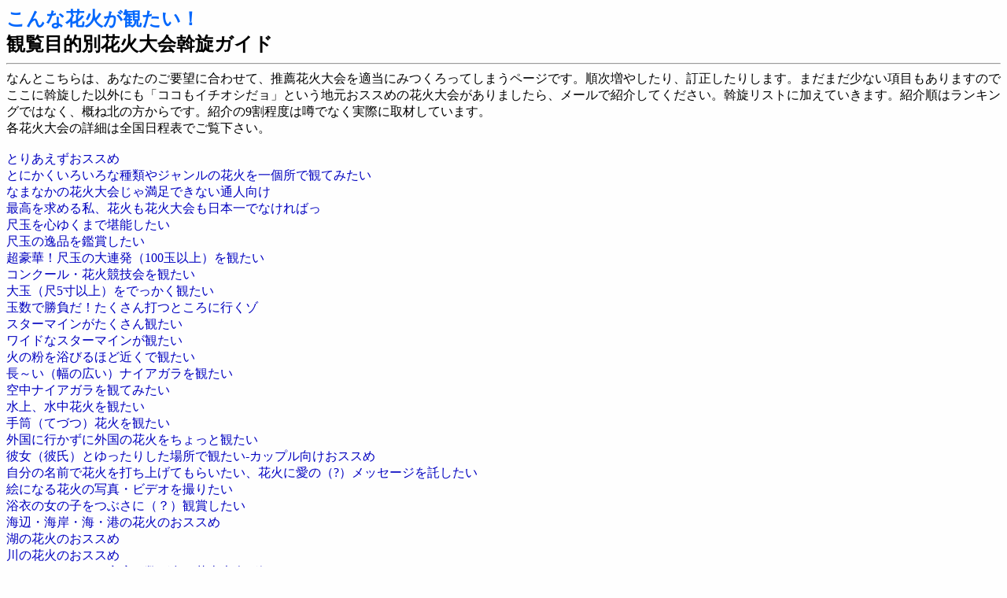

--- FILE ---
content_type: text/html
request_url: http://www.japan-fireworks.com/calendar/mokuteki/assen.html
body_size: 13940
content:
<HTML><!-- *cosaic* Created by Cosaic Web Designer Version 3.1.0 ppc --><!-- *cosaic* master path="" --><!-- *cosaic* image type="2" --><HEAD><TITLE>観覧目的別ガイド</TITLE></HEAD><meta http-equiv="Content-Type" content="text/html; charset=Shift_JIS"><meta http-equiv="Content-Style-Type" content="text/css"><style type="text/css"><!--         a       { text-decoration:none;}         a:hover { text-decoration:underline;} --></style><BODY BGCOLOR="#fefefe" TEXT="#000000" LINK="#0000c0" VLINK="#6a00d9"><BASEFONT SIZE=3><FONT SIZE=+2  COLOR = "#0367fc"><B>こんな花火が観たい！</B></FONT><FONT SIZE=+2 ><B><BR>観覧目的別花火大会斡旋ガイド</B></FONT><HR ALIGN=CENTER>なんとこちらは、あなたのご要望に合わせて、推薦花火大会を適当にみつくろってしまうページです。順次増やしたり、訂正したりします。まだまだ少ない項目もありますのでここに斡旋した以外にも「ココもイチオシだョ」という地元おススめの花火大会がありましたら、メールで紹介してください。斡旋リストに加えていきます。紹介順はランキングではなく、概ね北の方からです。紹介の9割程度は噂でなく実際に取材しています。<BR>各花火大会の詳細は全国日程表でご覧下さい。<BR><BR><A HREF = "#Label1">とりあえずおススめ</A><BR><A HREF = "#Label8">とにかくいろいろな種類やジャンルの花火を一個所で観てみたい</A><BR><A HREF = "#Label2">なまなかの花火大会じゃ満足できない通人向け</A><BR><A HREF = "../enjoy/nihonichi.html">最高を求める私、花火も花火大会も日本一でなければっ</A><BR><A HREF = "#Label9">尺玉を心ゆくまで堪能したい</A><BR><A HREF = "#Label6">尺玉の逸品を鑑賞したい<BR></A><A HREF = "#Label26">超豪華！尺玉の大連発（100玉以上）を観たい</A><BR><A HREF = "../Competition.html">コンクール・花火競技会を観たい</A><BR><A HREF = "#Label3">大玉（尺5寸以上）をでっかく観たい</A><BR><A HREF = "#Label13">玉数で勝負だ！たくさん打つところに行くゾ</A><BR><A HREF = "#Label12">スターマインがたくさん観たい</A><BR><A HREF = "#Label11">ワイドなスターマインが観たい</A><BR><A HREF = "#Label19">火の粉を浴びるほど近くで観たい</A><BR><A HREF = "#Label10">長～い（幅の広い）ナイアガラを観たい</A><BR><A HREF = "#Label10">空中ナイアガラを観てみたい</A><BR><A HREF = "#Label5">水上、水中花火を観たい</A><BR><A HREF = "#Label14">手筒（てづつ）花火を観たい</A><BR><A HREF = "#Label15">外国に行かずに外国の花火をちょっと観たい</A><BR><A HREF = "#Label7">彼女（彼氏）とゆったりした場所で観たい-カップル向けおススめ</A><BR><A HREF = "#Label16">自分の名前で花火を打ち上げてもらいたい、花火に愛の（?）メッセージを託したい</A><BR><A HREF = "#Label4">絵になる花火の写真・ビデオを撮りたい</A><BR><A HREF = "#Label20">浴衣の女の子をつぶさに（？）観賞したい</A><BR><A HREF = "#Label18">海辺・海岸・海・港の花火のおススめ</A><BR><A HREF = "#Label17">湖の花火のおススめ</A><BR><A HREF = "#Label24">川の花火のおススめ</A><BR><A HREF = "#Label21">よりどりみどり。夜店の数が多い花火大会が好きっ！</A><BR><A HREF = "#Label23">花火通（マニア、見巧者）の間で昨今噂の花火大会</A><BR><A HREF = "#Label22">物産（地場野菜とか）じゃなくって、花火大会らしいお土産が買えるところ</A><BR><A HREF = "../dento.html">変わった花火大会、伝統の花火出し物があるお祭り</A><BR><A HREF = "#Label25">温泉に浸かりながらな花火見物、花火大会のあとは温泉でキマる<BR></A><A HREF = "#Label27">桟敷席、有料席、指定席などを設けてある花火大会（一般向け販売用）</A><BR>　　　　　<BR><FONT COLOR = "#fe1392">★　</FONT><B>超おススめマーク</B><HR ALIGN=CENTER><A NAME = "Label1"><TABLE BORDER=0 WIDTH=100% CELLSPACING=1><TR><TD COLSPAN=2><FONT SIZE=+2  COLOR = "#0367fc"><B>とりあえずおススめ</FONT></B><BR>　　　　　　<BR>とりあえずビールな花火大会はどこもおススめの強力なラインナップ。とりあえず（ダマされたと思って）観にいってソンはなし。それでもまずは地元の身近な花火大会に出かけて間近で観るのが先決。それから次第に足を伸ばして行こう。基本の選択として<B><A HREF = "../../news/best100.html">花火大会ベスト100</A></B>もチェックしておこう。<BR>　　　　　</TD></TR><TR><TD ALIGN=LEFT VALIGN=TOP WIDTH=50%>かちまい花火大会（北海道）<BR>五所川原　虫と火祭り花火大会（青森）<BR>全国花火競技大会 大曲の花火（秋田）<BR>長岡まつり大花火大会（新潟）<BR>片貝まつり浅原神社奉納花火（新潟）<BR>諏訪湖湖上祭花火大会（長野）<BR>全国新作花火競技大会（長野）<BR>土浦全国花火競技大会（茨城）<BR>常総きぬ川花火大会（茨城）<BR>東京湾大華火祭（東京）<BR>江戸川区花火大会（東京）<BR>神奈川新聞花火大会（神奈川）<BR></TD><TD ALIGN=LEFT VALIGN=TOP>熊谷花火大会（埼玉）<BR>神明の花火（山梨）<BR>安倍川花火大会（静岡）<BR>ふくろい遠州の花火（静岡）<BR>豊田おいでんまつり（愛知）<BR>岡崎観光夏まつり（愛知）<BR>びわ湖大花火大会（滋賀）<BR>熊野大花火大会（三重）<BR>教祖祭PL花火芸術（大阪）<BR>平成淀川花火大会（大阪）<BR>高松まつり花火大会・どんどん高松（高知）<BR>筑後川花火大会（福岡）<BR>やつしろ全国花火競技大会（熊本）<BR>錦江湾サマーナイトフェスティバル（鹿児島）</TD></TR></TABLE><HR ALIGN=CENTER><A NAME = "Label8"><FONT SIZE=+2  COLOR = "#0367fc"><B>とにかくいろいろな種類やジャンルの花火を<BR>一個所で観てみたい<BR></FONT></B>　<BR>花火大会で目にする花火には色々な種類と種別があります。現在ではたいていの花火大会で文字仕掛けやナイアガラなどは観ることが出来ます。種類は菊とか牡丹、椰子、蜂など個別の違いの意味。ジャンルは種別のことで割物、仕掛け花火、スターマイン（連発）、水中花火などの分類です。これら様々な花火が一個所で色々楽しめてしまう超欲張りかつ福袋的花火大会は？<DL><DT><FONT COLOR = "#0367fc">諏訪湖湖上祭花火大会（長野）</FONT></DT><DD>名物の水上スターマイン、数キロメートルにわたるナイアガラ、数多くのスターマイン、割物が堪能できる。コンクールもあるので花火の質、種類も文句無し。</DD><DT><FONT COLOR = "#0367fc">ふくろい遠州の花火（静岡）</FONT></DT><DD>使用玉は8号までだが、全国有数を謳うのはだてではない。枠仕掛けから大型ワイドプログラムまで業者も花火も吟味され、全国の花火大会の良いところだけを集めたような贅沢な花火大会。</DD><DT><FONT COLOR = "#0367fc">豊田おいでんまつり花火大会（愛知）</FONT></DT><DD>5号から10号までの煙火芸術協会の多彩な玉をふんだんに打ち上げる。手筒、ナイアガラ、ワイドメロディスターマインなどここならではの花火はいずれも品質が高い。</DD><DT><FONT COLOR = "#0367fc">岡崎観光夏まつり（愛知）</FONT></DT><DD>名物の金魚花火をはじめに手筒、大筒、水中物、岡崎ならではの凝った枠仕掛けにスターマイン。単発の打ち上げも数多く、花火がとぎれる間が無い。観客席が限られるので早めに出動。</DD></DL><HR ALIGN=CENTER><A NAME = "Label2"><TABLE BORDER=0 WIDTH=100% CELLSPACING=1><TR><TD COLSPAN=2><FONT SIZE=+2  COLOR = "#0367fc"><B>なまなかな花火じゃ満足できない通人向け<BR></B></FONT><FONT COLOR = "#0367fc">　</FONT><BR>もうそこら辺りのフツーの花火じゃ満足できない、という「通」なアナタは、超一級の花火を観るしかありません。最高の競技玉か、凝った演出か、あっと驚く出し物が控えている、そんなマニア向けの花火大会といえば・・・。<BR>　　　　</TD></TR><TR><TD ALIGN=LEFT VALIGN=TOP WIDTH=50%><FONT COLOR = "#fe1392">★</FONT>全国花火競技大会 大曲の花火（秋田）<BR><FONT COLOR = "#fe1392">★</FONT>赤川花火大会（山形）<BR>諏訪湖湖上祭花火大会（長野）<BR>全国新作花火競技大会（長野）<BR>上田花火大会（長野）<BR><FONT COLOR = "#fe1392">★</FONT>長野えびす講煙火大会（長野）<BR><FONT COLOR = "#fe1392">★</FONT>土浦全国花火競技大会（茨城）<BR>常総きぬ川花火大会（茨城）<BR>東京湾大華火祭（東京）<BR></TD><TD ALIGN=LEFT VALIGN=TOP>調布市花火大会（東京）<BR>江戸川区花火大会（東京）<BR>熊谷花火大会（埼玉）<BR><FONT COLOR = "#fe1392">★</FONT>ふくろい遠州の花火（静岡）<BR><FONT COLOR = "#fe1392">★</FONT>豊田おいでんまつり（愛知）<BR>熊野大花火大会（三重）<BR><FONT COLOR = "#fe1392">★</FONT>教祖祭PL花火芸術（大阪）<BR><FONT COLOR = "#fe1392">★</FONT>やつしろ全国花火競技大会（熊本）</TD></TR></TABLE><HR ALIGN=CENTER><A NAME = "Label9"><TABLE BORDER=0 WIDTH=100% CELLSPACING=1><TR><TD COLSPAN=2><FONT SIZE=+2  COLOR = "#0367fc"><B>尺玉を堪能したい</FONT></B><BR>　　<BR>割物の真髄尺玉（しゃくだま＝10号玉）。やはりこれを見なけりゃ日本の花火を見た気がしませんし。これを見てない内は、花火を本当に見ていないも同然。大都市圏では保安距離の関係から、打ち上げ場所が限られてなかなか目にする機会がありません。おまけに「堪能」とくれば質はさておいてもある程度量が上がらなければ意味ありません。やはりちょっと郊外へも足を伸ばしてみましょう。<BR>　　　</TD></TR><TR><TD ALIGN=LEFT VALIGN=TOP WIDTH=50%>全国花火競技大会 大曲の花火（秋田）<BR>長岡まつり大花火大会（新潟）<BR>片貝まつり（新潟）<BR>ぎおん柏崎まつり海の大花火大会（新潟）<BR>両津港まつり（新潟）<BR>須賀川釈迦道川花火大会（福島）<BR>諏訪湖湖上祭花火大会（長野）<BR>土浦全国花火競技大会（茨城）<BR>熊谷花火大会（東京）<BR>こうのす花火大会（埼玉）<BR>戸田・いたばし花火大会（東京）<BR>東京湾大華火祭（東京）</TD><TD ALIGN=LEFT VALIGN=TOP>神奈川新聞花火大会（神奈川）<BR>神明の花火（山梨）<BR>安倍川花火大会（静岡）<BR>蒲郡花火大会（愛知）<BR>豊田おいでんまつり（愛知）<BR>教祖祭PL花火芸術（大阪）<BR>びわ湖大花火大会（滋賀）<BR>熊野大花火大会（三重）<BR>筑後川花火大会（福岡）<BR>やつしろ全国花火競技大会（熊本）</TD></TR></TABLE><HR ALIGN=CENTER><A NAME = "Label6"><TABLE BORDER=0 WIDTH=100% CELLSPACING=1><TR><TD COLSPAN=2><FONT SIZE=+2  COLOR = "#0367fc"><B>尺玉の逸品を観たい</FONT></B><BR>　　<BR>尺玉の中の尺玉、名品の中の名品。The Best of the SHAKUDAMA。煙火芸術の最高峰を味わいたい、という方は、各地の競技会を中心にチェックするとよいでしょう。しかし名作の真価を味わうには、観るアナタの「目」も肥えている必要がありますが・・・。<BR>　　　</TD></TR><TR><TD ALIGN=LEFT VALIGN=TOP WIDTH=50%><FONT COLOR = "#fe1392">★</FONT>全国花火競技大会 大曲の花火（秋田）<BR><FONT COLOR = "#fe1392">★</FONT>赤川花火大会（山形）<BR>諏訪湖湖上祭花火大会（長野）<BR>全国新作花火競技大会（長野）<BR><FONT COLOR = "#fe1392">★</FONT>長野えびす講煙火大会（長野）<BR><FONT COLOR = "#fe1392">★</FONT>土浦全国花火競技大会（茨城）</TD><TD ALIGN=LEFT VALIGN=TOP>秩父夜祭り花火大会（埼玉）<BR>水郷小見川尺玉コンクール（千葉）<BR><FONT COLOR = "#fe1392">★</FONT>豊田おいでんまつり（愛知）<BR>伊勢神宮奉納花火（三重）<BR>教祖祭PL花火芸術（大阪）<BR><FONT COLOR = "#fe1392">★</FONT>やつしろ全国花火競技大会（熊本）</TD></TR></TABLE><HR ALIGN=CENTER><A NAME = "Label26"><TABLE BORDER=0 WIDTH=100% CELLSPACING=1><TR><TD COLSPAN=2><FONT SIZE=+2  COLOR = "#0367fc"><B>超豪華！尺玉の大連発（最低100連打）を観たい</FONT></B><BR>　　<BR>あああ・・・、な、なんという贅沢な、もったいない。一発ずつでも見応え充分な尺玉を、これらの花火大会では惜しげもなく連打、また連打の大サービス！陶酔のひとときはちょっと他では絶対に味わえません。<BR>　　　</TD></TR><TR><TD COLSPAN=2>長岡まつり大花火大会（94連発3箇所ワイド・新潟）<BR>ぎおん柏崎まつり海の花火大会（300連発6箇所ワイド・新潟）<BR>こうのす花火大会（単位時間の打ち上げ数日本一？）<BR>教祖祭PL花火芸術（とにかく数分間ワイド一斉掃射・大阪）</TD></TR></TABLE><HR ALIGN=CENTER><A NAME = "Label3"><TABLE BORDER=0 WIDTH=100% CELLSPACING=1><TR><TD COLSPAN=2><FONT SIZE=+2  COLOR = "#0367fc"><B>大玉（尺5寸以上）をでっかく観たい</FONT></B><BR>　　　<BR>大玉といえば少なくとも尺五寸（15号玉＝打ち上げる前の玉の直径約45センチ）以上ないとね。そうは言わないでしょうねー。ちなみに二尺は径60センチ、三尺は90センチ、世界一四尺玉は120センチの超ビッグサイズだ。<BR>　　　　</TD></TR><TR><TD ALIGN=LEFT VALIGN=TOP WIDTH=15%>四尺玉</TD><TD ALIGN=LEFT VALIGN=TOP>片貝まつり（新潟）</TD></TR><TR><TD ALIGN=LEFT VALIGN=TOP WIDTH=15%>三尺玉</TD><TD>東北花火大会（山形）<BR>能代港まつり花火大会（秋田）<BR>長岡まつり大花火大会（新潟）<BR>片貝まつり（新潟）<BR>ぎおん柏崎まつり海の大花火大会（新潟）<BR>古河花火大会（茨城）<BR>こうのす花火大会（埼玉）<BR>和倉温泉夏花火（石川・七尾市）<BR>ふるさと竜宮まつり海上花火大会（富山）<BR>伊勢崎利根川花火大会（群馬）<BR>蒲郡まつり花火大会（愛知）<BR>熊野大花火大会（三重・海上自爆型）</TD></TR><TR><TD ALIGN=LEFT VALIGN=TOP WIDTH=15%>二尺玉</TD><TD>増田の花火（秋田）<BR>能代みなと祭り（秋田）<BR>大石田花火大会（山形）<BR>酒田花火ショー（山形）<BR>川崎花火大会（岩手）<BR>須賀川釈迦堂川花火大会（福島）<BR>片貝まつり（新潟）<BR>おぢやまつり（新潟）<BR>長岡まつり大花火大会（新潟）<BR>ツインリンクもてぎ花火の祭典～夏（栃木・茂木町）<BR>大洗花火大会（茨城）<BR>上尾花火大会（埼玉）<BR>熊谷花火大会（埼玉）<BR>神奈川新聞花火大会（神奈川）<BR>江ノ島花火大会（神奈川）<BR>神明の花火（山梨）<BR>弁天島海開き花火大会（静岡）<BR>尾西・羽島花火大会（愛知）<BR>灯篭ながしと大花火大会（福井・敦賀市）<BR>大垣花火大会（岐阜）<BR>三国花火大会（福井）<BR>桑名水郷花火大会（三重）<BR>熊野大花火大会（三重）<BR>秋吉台観光まつり花火大会（山口）<BR>天神花火大会 （愛媛）<BR>須崎まつり花火大会 （高知）<BR>津久見市花火大会（大分）<BR>錦江湾サマーナイトフェスティバル（　鹿児島）</TD></TR><TR><TD ALIGN=LEFT VALIGN=TOP WIDTH=15%>尺五寸玉</TD><TD>下田黒船まつり花火大会（静岡）<BR>国営昭和記念公園花火大会（東京）<BR>東京湾大華火祭（東京）<BR>教祖祭PL花火芸術（大阪）<BR>やつしろ全国花火競技大会（熊本）</TD></TR></TABLE><HR ALIGN=CENTER><A NAME = "Label13"><TABLE BORDER=0 WIDTH=100% CELLSPACING=1><TR><TD COLSPAN=2><FONT SIZE=+2  COLOR = "#0367fc"><B>玉数で勝負だ！たくさん打つところへ行くゾ</FONT></B><BR>　　　　　　　<BR>花火大会で実際に10000発も打ち上げたらかなりの玉数で、かなり大きな大会といってよいでしょう。玉数といっても実弾の数は実際には不明のところが多いのです。ですから主催者発表の「公称の玉数」で10000発以上の大規模大会をリストアップして斡旋しましょう。<BR>　　　</TD></TR><TR><TD COLSPAN=2>かちまい花火大会（20000・北海道）<BR>足寄ふるさと盆踊り両国花火大会（10000・北海道）<BR>水沢の花火大会（10000・岩手）<BR>全国花火競技大会　大曲の花火（15000・秋田）<BR>赤川花火大会（15000・山形）<BR>山形大花火大会（20000・山形）<BR>石巻川開き祭花火大会（20000・宮城）<BR>仙台七夕花火祭（12000・宮城）<BR>長岡まつり大花火大会（20000・新潟）<BR>片貝まつり（20000・新潟）<BR>ぎおん柏崎まつり海の大花火大会（20000・新潟）<BR>諏訪湖湖上祭花火大会（30000・長野）<BR>土浦全国花火競技大会（20000・茨城）<BR>足利花火大会（12000・栃木）<BR>おやまサマーフェスティバル（20000・栃木）<BR>前橋花火大会（18000・群馬）<BR>隅田川花火大会（12000・東京）<BR>東京湾大華火祭（12000・東京）<BR>江戸川区花火大会（14000・東京）<BR>調布市花火大会（11000・東京）<BR>熊谷花火大会（10000・埼玉）<BR>神明の花火（20000・山梨）<BR>安倍川花火大会（10000・静岡）<BR>ふくろい遠州の花火（30000・静岡）<BR>全国選抜中日花火大会（30000・岐阜）<BR>長良川全国花火大会（30000・岐阜）<BR>岡崎観光夏まつり花火大会（20000・愛知）<BR>豊田おいでんまつり花火大会（17000・愛知）<BR>熊野大花火大会（10000・三重）<BR>北びわ湖大花火大会（10000・滋賀）<BR>長浜大花火大会（10000・滋賀）<BR>びわ湖大花火大会（10000・滋賀）<BR>教祖祭PL花火芸術（20000・大阪）<BR>筑後川花火大会（12000・福岡）<BR>宮崎納涼花火大会（10000・宮崎）<BR>川内川花火大会（10000・鹿児島）<BR>錦江湾花火大会（10000・鹿児島）</TD></TR></TABLE><HR ALIGN=CENTER><A NAME = "Label12"><TABLE BORDER=0 WIDTH=100% CELLSPACING=1><TR><TD COLSPAN=2><FONT SIZE=+2  COLOR = "#0367fc"><B>スターマインがたくさん観たい</FONT></B><BR>　　　　　　　<BR>いまや花火大会の花形プログラムであるスターマイン（速射連発）はどんな花火大会でも見ることができるポピュラーな存在です。小さな号数の玉でもボリューム感を出しやすいので大小さまざまな規模の花火大会で観覧可能です。しかしながら起承転結のある優れた連射はそう滅多に観られるものではありません。良いスターマインを観たくなったら<A HREF = "../Competition.html">花火競技大会</A>をチェックしてみましょう。<BR>　　　</TD></TR><TR><TD ALIGN=LEFT VALIGN=TOP WIDTH=50%>全国花火競技大会 大曲の花火（秋田）<BR>山形大花火大会（山形）<BR>赤川花火大会（山形）<BR>石巻川開き祭り花火大会（宮城）<BR>松島灯ろう流し花火大会（宮城）<BR>長岡まつり大花火大会（新潟）<BR>諏訪湖湖上祭花火大会（長野）<BR>足利花火大会（栃木）<BR>前橋花火大会（群馬）<BR>土浦全国花火競技大会（茨城）<BR>常総市きぬ川花火大会（茨城）<BR>世田谷区たまがわ花火大会（東京）<BR>川崎市制多摩川花火大会（東京）<BR>江戸川区花火大会（東京）<BR>神宮外苑花火大会（東京）<BR>足立花火大会（東京）<BR>熊谷花火大会（埼玉）<BR>千葉市民花火大会（千葉）</TD><TD ALIGN=LEFT VALIGN=TOP>清水みなと祭り花火大会（静岡）<BR>伊東温泉花火競艶大会（静岡）<BR>ふくろい遠州の花火（静岡）<BR>神明の花火（山梨）<BR>笛吹市石和温泉祭り花火大会（山梨）<BR>全国選抜中日花火大会（岐阜）<BR>長良川全国花火大会（岐阜）<BR>岡崎観光夏まつり花火大会（愛知）<BR>豊田おいでんまつり花火大会（愛知）<BR>桑名水郷花火大会（三重）<BR>びわ湖大花火大会（滋賀）<BR>教祖祭PL花火芸術（大阪）<BR>なにわ淀川花火大会（大阪）<BR>水郷祭花火大会（大阪）<BR>高知市納涼花火大会（高知）<BR>筑後川花火大会（福岡）</TD></TR></TABLE><HR ALIGN=CENTER><A NAME = "Label11"><TABLE BORDER=0 WIDTH=100% CELLSPACING=1><TR><TD COLSPAN=2><FONT SIZE=+2  COLOR = "#0367fc"><B>ワイドなスターマインが観たい</FONT></B><BR>　　　　　　　<BR>スターマインを複数箇所一列に並べていっせいに打ち上げるようなプログラムをワイドスターマインといいます。この場合最低でも3箇所以上からのシンクロ打ち上げのものがワイドと呼べるでしょう。以下の各大会では規模の大小はありますが、演出の利いた優れたワイドを観ることができます。<BR>　　　</TD></TR><TR><TD ALIGN=LEFT VALIGN=TOP WIDTH=50%>かちまい花火大会（北海道）<BR><FONT COLOR = "#fe1392">★</FONT>全国花火競技大会 大曲の花火（秋田）<BR>神宮寺花火大会（秋田）<BR>北上芸能まつり（岩手）<BR><FONT COLOR = "#fe1392">★</FONT>酒田花火ショー（山形）<BR><FONT COLOR = "#fe1392">★</FONT>赤川花火大会（山形）<BR>石巻川開き祭花火大会（宮城）<BR>松島灯ろう流し花火大会（宮城）<BR><FONT COLOR = "#fe1392">★</FONT>長岡まつり大花火大会（新潟）<BR><FONT COLOR = "#fe1392">★</FONT>ぎおん柏崎まつり海の花火大会（新潟）<BR><FONT COLOR = "#fe1392">★</FONT>諏訪湖湖上祭花火大会（長野）<BR>全国新作花火競技大会（長野）<BR>長野えびす講煙火大会（長野）<BR><FONT COLOR = "#fe1392">★</FONT>玉村町夏まつり花火大会（群馬）<BR>ツインリンクもてぎ花火の祭典～夏（栃木・茂木町）</TD><TD ALIGN=LEFT VALIGN=TOP><FONT COLOR = "#fe1392">★</FONT>常総きぬ川花火大会（茨城）<BR>浦安市花火大会（千葉）<BR>NARITA花火大会 in 印旛沼（千葉）<BR><FONT COLOR = "#fe1392">★</FONT>江戸川区花火大会（東京）<BR>葛飾納涼花火大会（東京）<BR>足立花火大会（東京）<BR>いたばし・戸田花火大会（東京）<BR>八景島シーパラダイス（神奈川）<BR>熱海海上花火大会（静岡）<BR>伊東温泉花火大会（静岡）<BR>土肥サマーフェスティバル（静岡）<BR><FONT COLOR = "#fe1392">★</FONT>ふくろい遠州の花火（静岡）<BR><FONT COLOR = "#fe1392">★</FONT>豊田おいでんまつり花火大会（愛知）<BR>蒲郡まつり花火大会（愛知）<BR>びわ湖大花火大会（滋賀）<BR><FONT COLOR = "#fe1392">★</FONT>教祖祭PL花火芸術（大阪）<BR>なにわ淀川花火大会（大阪）<BR>やつしろ全国花火競技大会</TD></TR></TABLE><HR ALIGN=CENTER><A NAME = "Label19"><TABLE BORDER=0 WIDTH=100% CELLSPACING=1><TR><TD COLSPAN=2><FONT SIZE=+2  COLOR = "#0367fc"><B>火の粉を浴びるほど近くで観たい</FONT></B><BR>　　　　　　　<BR>そんな危ねー花火大会があるわけもないですが、比較的最前列観覧エリアが花火に近いところでは、それなりの迫力が味わえます。ぜひ<B>最前列</B>をキープして「すぐそこ感=Crose to you(あなたのおそばに)」を体感して下さい。<BR>　　　<BR>のけぞり度<FONT COLOR = "#5a17bf">★</FONT>　　　</TD></TR><TR><TD COLSPAN=2>全国花火競技大会 大曲の花火　<FONT COLOR = "#5a17bf">★★</FONT>（有料席をキープ）<BR>北上芸能まつり（岩手）<FONT COLOR = "#5a17bf">★★★★</FONT>（いいの？こんな近くで）<BR>長野えびす講煙火大会<FONT COLOR = "#5a17bf">★★★★</FONT>（10号真上）<BR>江戸川区花火大会（東京）<FONT COLOR = "#5a17bf">★★</FONT><BR>足立花火大会（東京）<FONT COLOR = "#5a17bf">★★</FONT>（千住側）<BR>葛飾納涼花火大会（東京）<FONT COLOR = "#5a17bf">★★</FONT>（柴又側）<BR>調布市花火大会（東京）<FONT COLOR = "#5a17bf">★★★</FONT>（10号真上は南武線側下流から）<BR>日本平まつり花火大会（静岡）<FONT COLOR = "#5a17bf">★★</FONT>（ホテルの中庭？）<BR>ふくろい遠州の花火（静岡）<FONT COLOR = "#5a17bf">★★★★</FONT>（有料席をキープ）<BR>豊田おいでんまつり花火大会（愛知）<FONT COLOR = "#5a17bf">★★★★</FONT>（近けー）<FONT COLOR = "#5a17bf"><BR></FONT>岡崎観光夏まつり花火大会（愛知）<FONT COLOR = "#5a17bf">★★★★</FONT></TD></TR></TABLE><HR ALIGN=CENTER><A NAME = "Label10"><TABLE BORDER=0 WIDTH=100% CELLSPACING=1><TR><TD COLSPAN=2><FONT SIZE=+2  COLOR = "#0367fc"><B>長～いナイアガラ仕掛けが観たい<BR>空中ナイアガラを観てみたい</FONT></B><BR>　　　　　　　<BR>ナイアガラの滝仕掛けはどこの花火大会でも、たいへん人気のあるプログラム。それまでおしゃべりや酒盛りに夢中だった観覧客も、ナイアガラに点火されると、水をうったような静けさ。誰もがうっとり眺めてしまいます。ナイアガラといえばその長さ（幅）も肝心だし滝の高さ（火の粉が落ちる高さ）も重要。立派な長い仕掛けが見られる花火大会は？<BR><A HREF = "http://japan-fireworks.com/gallery/regular3/aerialniagara.jpeg">空中ナイアガラ</A>はワイヤーを使った張り物仕掛けのナイアガラとは違って、錦や銀の菊や冠菊を大量に打ち出す一種のワイドスターマインです。<BR>　　　</TD></TR><TR><TD ALIGN=LEFT VALIGN=TOP WIDTH=15%>2キロメートル以上</TD><TD ALIGN=LEFT VALIGN=TOP>越後加茂川夏まつり（2Km、新潟）<BR><FONT COLOR = "#fe1392">★</FONT>諏訪湖湖上祭花火大会（2～2.5Km、長野）</TD></TR><TR><TD ALIGN=LEFT VALIGN=TOP WIDTH=15%>1キロメートル以上</TD><TD ALIGN=LEFT VALIGN=TOP>相模湖湖上祭花火大会（神奈川）<BR>足利花火大会（栃木）</TD></TR><TR><TD ALIGN=LEFT VALIGN=TOP WIDTH=15%>500メートル以上</TD><TD ALIGN=LEFT VALIGN=TOP><FONT COLOR = "#fe1392">★</FONT>長岡まつり大花火大会（新潟）<BR>戸田・いたばし花火大会（東京・埼玉）<BR>豊田おいでんまつり花火大会（愛知）<BR>白浜花火大会（和歌山）<BR>川内川花火大会（鹿児島）</TD></TR><TR><TD ALIGN=LEFT VALIGN=TOP>空中ナイアガラ</TD><TD ALIGN=LEFT VALIGN=TOP>酒田港まつり花火大会（銀冠、山形）<BR>葛飾納涼花火大会（銀冠、東京）<BR>たまむら花火大会（銀冠、群馬）<BR>ツインリングもてぎ花火の祭典（錦冠、銀冠、群馬）<BR>前橋花火大会（錦冠、群馬）<BR>熱海海上花火大会（銀冠、静岡）<BR>土肥サマーフェスティバル（銀冠、静岡）<BR>ふくろい遠州の花火（銀冠、静岡）<BR>四日市市花火大会（銀冠、三重）<BR>なにわ淀川花火大会（錦冠、銀冠、大阪）</TD></TR></TABLE><HR ALIGN=CENTER><A NAME = "Label5"><TABLE BORDER=0 WIDTH=100% CELLSPACING=1><TR><TD COLSPAN=2><FONT SIZE=+2  COLOR = "#0367fc"><B>水中・水上花火が観たい</FONT></B><BR>　　　　　　　<BR>川や湖、海辺や海上ではちょっと変わり種の水中・水上花火が観られるところがあります。点火方法は色々ありますし、場所によっても方式が違いますが、水上に半円に開く花火は水面に映えてとても美しく、迫力も満点です。<BR>　　　</TD></TR><TR><TD ALIGN=LEFT VALIGN=TOP WIDTH=50%>洞爺湖ロングラン花火（北海道）<BR>十和田湖湖水祭（青森）<BR>田沢湖まつり花火大会（秋田）<BR>錦秋湖湖水まつり花火大会（岩手）<BR>大船渡祭り花火大会（岩手）<BR>北上芸能まつり（岩手）<BR>酒田花火ショー（山形）<BR><FONT COLOR = "#fe1392">★</FONT>石巻川開き花火大会（宮城）<BR>松島灯ろう流し花火大会（宮城）<BR><FONT COLOR = "#fe1392">★</FONT>ぎおん柏埼まつり海の花火大会（新潟）<BR><FONT COLOR = "#fe1392">★</FONT>諏訪湖湖上祭花火大会（長野）<BR>全国新作花火競技大会（長野）<BR>白樺湖花火大会（長野）<BR>渡良瀬遊水地花火大会（茨城）<BR>榛名湖花火大会（群馬）<BR>小江戸川越花火大会（埼玉）<BR>相模湖湖上祭花火大会（神奈川）<BR>鎌倉花火大会（神奈川）<BR>芦ノ湖湖水まつり（神奈川）</TD><TD ALIGN=LEFT VALIGN=TOP>那珂湊海上花火大会（茨城）<BR>水郷おみがわ花火大会（千葉）<BR>沼津サンセットページェント（静岡）<BR>下田黒船まつり花火大会（静岡）<BR>三ヶ日まつり花火大会（静岡）<BR>蒲郡まつり納涼花火大会（愛知）<BR>岡崎観光夏まつり花火大会（愛知）<BR>北陸中日夏花火（石川）<BR>灯篭ながしと大花火大会（福井・敦賀市）<BR>三国花火大会（福井）<BR>びわ湖大花火大会（滋賀）<BR>なにわ淀川花火大会（大阪）<BR>桑名水郷花火大会（三重）<BR><FONT COLOR = "#fe1392">★</FONT>熊野大花火大会（三重）<BR>白浜花火大会（和歌山）<BR><FONT COLOR = "#fe1392">★</FONT>宮島水中花火大会（広島）<BR>松江水郷祭花火大会（島根）<BR>関門海峡花火大会（山口）<BR>別府夏まつり納涼花火（大分）<BR>TKU納涼花火大会（熊本）</TD></TR></TABLE><HR ALIGN=CENTER><A NAME = "Label14"><TABLE BORDER=0 WIDTH=100% CELLSPACING=1><TR><TD COLSPAN=2><FONT SIZE=+2  COLOR = "#0367fc"><B>手筒花火が観たい</FONT></B><BR>　　　　　　　<BR>竹筒に黒色火薬を詰め荒縄を巻いた、手筒花火。それを小脇に抱え打ち上げる様は雄壮で、打ち上げ花火に勝るとも劣らない興奮を覚えます。手筒花火がメインで見られる、または手筒花火のプログラムがある主な花火大会を紹介しましょう。<BR>　　　</TD></TR><TR><TD COLSPAN=2>館林手筒祭り（群馬）<BR>河口湖湖上祭前夜祭手筒花火（山梨）<BR>下田黒船祭（静岡）<BR>弁天島納涼手筒祭り（静岡）<BR>諏訪神社奉納手筒祭り（＝遠州新居の手筒花火　静岡）<BR>三ヶ日まつり花火大会（静岡）<BR>飛騨高山手筒祭り（岐阜）<BR>風まつり（愛知）<BR>豊川進雄神社火祭り（愛知）<BR>豊川手筒祭り（愛知）<BR>豊橋祇園祭、三河手筒花火（愛知）<BR>豊橋羽田祭、三河手筒花火（愛知）<BR>豊田おいでんまつり花火大会（愛知）</TD></TR></TABLE><HR ALIGN=CENTER><A NAME = "Label15"><TABLE BORDER=0 WIDTH=100% CELLSPACING=1><TR><TD COLSPAN=2><FONT SIZE=+2  COLOR = "#0367fc"><B>外国の花火がチョッと観たい</FONT></B><BR>　　　　　　　<BR>外国製のとくに中国製の花火ならいまや全国どこの・・・いえいえこれはナイショ！ところで外国に行かなくてもいくつかの花火大会では、輸入された外国の花火、または外国の業者による直接打ち上げでその花火を観ることが出来ます。<BR>　　　　　　</TD></TR><TR><TD COLSPAN=2>能代港まつり（秋田）<BR>八景島シーパラダイス（神奈川・秋には週変わりで外国の業者が担当）<BR>伊勢崎花火大会（ほぼ全量外国産）<BR>神宮外苑花火大会（ほぼ全量外国産）</TD></TR></TABLE><HR ALIGN=CENTER><A NAME = "Label7"><FONT SIZE=+2  COLOR = "#0367fc"><B>彼女（彼）とゆったりした場所で観たい<BR></B></FONT><FONT COLOR = "#0367fc"><B>-カップル向けおススめ</FONT></B><BR>　　　　　　　<BR>　花火大会でデートなんて最高！彼女の浴衣姿もステキです。二人で行くなら何処でも最高の花火大会なんですけれど。もちろん地元の花火大会は要チェックとして、他にデートをさらに盛り上げる（かも）花火大会をいくつかみつくろってみましょう。選定の基準は花火内容はもちろんやはり「二人きり度」や「場所のムード」などでしょうか。キーワードは「海、湖、港、夜景」。こうした場所での花火大会は要チェックです。観る場所を変えてみるのもいいですね。もっともアツい二人にとっては、花火はあくまで前哨戦。アフター花火はお好きにどうぞ。<BR>　地方では花火会場と駅とホテルしか行かない花火野郎には、東京近郊が多くなってしまいました。皆さんも「二人だけの素敵な花火大会」と観覧場所があったら教えて下さいね。<DL><DT><FONT COLOR = "#002bff">道新函館港まつり花火大会（北海道）</FONT></DT><DD>なんといっても函館山からの息を呑む夜景の素晴らしさ。花火がちょっと負けてしまうかな。</DD><DT><FONT COLOR = "#002bff">諏訪湖湖上祭花火大会（長野）</FONT></DT><DD>リッチな二人は高台のレストランでディナーとともに眼下の花火大会鑑賞。フツーの二人はそのレストランのある立石展望公園周辺でいかがでしょう。ビーナスラインの白樺湖、女神湖などの湖の花火も素敵です。</DD><DT><FONT COLOR = "#002bff">熊谷花火大会（埼玉）</FONT></DT><DD>熊谷駅側のメイン会場はドチャ混みなので、上流、下流いずれかに離れると人影も疎ら。人通りが気になるならずっと川縁まで出れば二人だけの世界（のはず）。</DD><DT><FONT COLOR = "#002bff">東京湾大華火祭（東京）</FONT></DT><DD>メイン会場を離れて、やはりレインボーブリッジ越しの遠花火がムード満点のお台場からの観覧がおススめ。花火のあとも楽しめる。火の粉を浴びたい二人はせっせと晴海の入場券を申し込みましょう。</DD><DT><FONT COLOR = "#002bff">国営昭和記念公園花火大会（東京）</FONT></DT><DD>観覧場所のメインは「みんなの広場」。広大な昭和記念公園での花火大会だけに、終わればそのままデートコース。あぁっ！なんて暗がりや植え込みが多いんでしょっ！昼の公園内のプールから直行もいいかも。</DD><DT><FONT COLOR = "#002bff">神奈川新聞花火大会（神奈川）</FONT></DT><DD>観覧場所は臨港パークで決まり。広いからゆったりしているし、奧の円形の池がある周辺はおススめ。あちこちにイケナイ植え込みが多いから早めに行って、二人だけの場所をキープ。</DD></DL><HR ALIGN=CENTER><A NAME = "Label16"><TABLE BORDER=0 WIDTH=100% CELLSPACING=1><TR><TD COLSPAN=2><FONT SIZE=+2  COLOR = "#0367fc"><B>自分の名前で花火を揚げたい、花火に愛の（?）のメッセージを託したい！</FONT></B><BR>　　　　　　　<BR>ま、大金をお持ちならドーンとスターマインかなんかのスポンサーになってしまうのが一番！そこまでいかなくても単発の花火に名前やメッセージを託して打ち上げてくれる、またはプログラムに記載してくれる花火大会、あります。花火で愛を告白、なんて最高。もちろん花火玉を買うことになるわけだからタダってわけじゃないけれど、思ったよりリーズナブル。アナウンス付き、特別席付きなんて特典もあったりして見逃せないよ。以下に紹介した他にもたくさんあるから、地元の花火大会にもあるかも。問い合わせてみてね。<BR>　　　　　<BR><FONT SIZE=-1  COLOR = "#db133b">注意・最近はこうした個人レベルの打ち上げや寄付を募集する大会が増えてきました。花火というものは、必ず打ち上げ成功、見事花開くことを保証している商品ではありません。ですから申し込んだ花火玉がうまく開かなかったりする確率がゼロではありません。では失敗だったときに、お金は返してもらえるの？そうした心配がありますね。これについては、申し込み時、契約時、支払い時に、主催者と納得のいく取り決めを交わしましょう。ただし失敗でも玉代や打ち上げ費用は掛かっていますから、100パーセントの返金は無い、と考えておきましょう。<BR>　　　　　　</FONT></TD></TR><TR><TD COLSPAN=2><DL><DT>新作花火コレクション（秋田/3月）プライベート花火</DT><DT>男鹿日本海花火（秋田）市民メッセージ花火</DT><DT>一関夏まつり花火大会（岩手）メモリアル花火</DT><DT>大石田花火大会（山形）記念花火</DT><DT>ぎおん柏崎祭り海の花火大会（新潟）</DT><DT>常総きぬ川花火大会（茨城）市民花火</DT><DT>東京サマーランドMy花火大会（東京）</DT><DT>松戸花火大会（千葉）みんなであげる夢花火</DT><DT>八千代ふるさと親子祭花火大会（千葉）個人のお祝い花火</DT><DT>神奈川新聞花火大会（神奈川）市民花火</DT><DT>江ノ島花火大会（神奈川）真夏の夜空からのメッセージ「お祝い＆記念花火」</DT><DT>神明の花火（山梨）メッセージ花火</DT><DT>いわた夏まつり（静岡）個人花火</DT><DT>弁天島花火大会（静岡）慶祝花火</DT><DT>ふくろい遠州の花火（静岡）慶祝花火。指定S席券付</DT><DT>豊田おいでんまつり花火大会（愛知） 市民花火の協賛（打ち上げ/スターマイン）</DT><DT>海の日名古屋みなと祭（愛知）メモリアル花火</DT><DT>三原やっさ祭り（広島）メモリアル花火</DT><DT>福山鞆の浦弁天島花火大会募集要項（広島/5月） 記念花火</DT><DT>善通寺まつり（香川）メモリアル花火</DT></DL></TD></TR></TABLE><HR ALIGN=CENTER><A NAME = "Label4"><TABLE BORDER=0 WIDTH=100% CELLSPACING=1><TR><TD COLSPAN=2><FONT SIZE=+2  COLOR = "#0367fc"><B>絵になる花火の写真・ビデオを撮りたい</FONT></B><BR>　　　　　　　<BR>絵になる、かどうかは結局腕次第？ではありますが、キマった花火写真は場所も肝心だけどそれなりの花火が上がることも大切。<BR>　　　</TD></TR><TR><TD COLSPAN=2>全国花火競技大会 大曲の花火（秋田）　<FONT COLOR = "#002bff">逸品花火が集う最高の競技会</FONT><BR>松島灯篭流し花火大会（宮城）　<FONT COLOR = "#002bff">松島湾に浮かぶ色とりどりの灯篭に花火</FONT><BR>長岡まつり大花火大会（新潟）　<FONT COLOR = "#002bff">誰が撮っても絵になる三尺玉はココならでは</FONT><BR>諏訪湖湖上祭花火大会（長野）　<FONT COLOR = "#002bff">名物水上スターマインが最高</FONT><BR>東京湾大華火祭（東京）　　　　<FONT COLOR = "#002bff">レインボーブリッジに東京最大の花火大会</FONT><BR>江戸川区花火大会（東京）　　　<FONT COLOR = "#002bff">凝った演出で見せる花火ショー<BR></FONT>神奈川新聞花火大会（神奈川）　<FONT COLOR = "#002bff">コスモワールドや高級ホテル群のある港ヨコハマの夜景</FONT><BR>豊田おいでんまつり（愛知）　　<FONT COLOR = "#002bff">芸術協会逸品花火とメロディ花火</FONT><BR>びわ湖大花火大会（滋賀）　　　<FONT COLOR = "#002bff">2箇所からのワイドな尺玉打ち上げ</FONT><BR>教祖祭PL花火芸術（大阪）　　　<FONT COLOR = "#002bff">やっぱり外せない世界一の豪華な打ち上げ</FONT><BR>錦川水の祭典花火大会（山口）　<FONT COLOR = "#002bff">錦帯橋に花火の組み合わせ</FONT><BR>宮島水中花火大会（広島）　　　<FONT COLOR = "#002bff">絵になるといえばココしかない！定番中の定番</FONT></TD></TR></TABLE><HR ALIGN=CENTER><A NAME = "Label20"><TABLE BORDER=0 WIDTH=100% CELLSPACING=1><TR><TD COLSPAN=2><FONT SIZE=+2  COLOR = "#0367fc"><B>浴衣の女の子を心ゆくまで鑑賞したい。</FONT></B><BR>　　　　　　　<BR>・・・という、動機が不純（？）な貴男は、まず一緒に行く彼女に浴衣を着せるのが先決。最近は一種のブームで、どの花火大会へ行っても浴衣の女性がずいぶん増えました。柄も伝統的なものに加えてカラフルな現代柄も多くなっています。浴衣の女性が飛び抜けて多いところ、それは大都市圏の花火大会を除けば、やはり浴衣の産地に近い花火大会と言えましょう。<BR>　　　</TD></TR><TR><TD COLSPAN=2><DL><DT>伊勢神宮奉納花火大会</DT><DD>ここを中心とした浴衣の産地・三重県松阪市近辺の花火大会。伊勢神宮もシーズン最初の花火大会。風情と品のある落ちついた柄が多い、と聞く。</DD></DL></TD></TR></TABLE><HR ALIGN=CENTER><A NAME = "Label18"><TABLE BORDER=0 WIDTH=100% CELLSPACING=1><TR><TD COLSPAN=2><FONT SIZE=+2  COLOR = "#0367fc"><B>海辺、海、海岸、港の花火のおススめ</FONT></B><BR>　　　　　　　<BR>砂浜に思い思いに寝ころんで、あるいは岸壁に腰掛けて、海の花火は開放感いっぱい。<BR>　　　</TD></TR><TR><TD ALIGN=LEFT VALIGN=TOP WIDTH=50%>道川海岸花火大会（秋田）<BR>能代港まつり花火大会（秋田）<BR>男鹿日本海花火大会（秋田）<BR>北上川川開き花火大会（宮城）<BR>松島灯篭流し花火大会（宮城）<BR>酒田花火ショー（山形）<BR>ぎおん柏崎まつり海の花火大会（新潟）<BR>那珂湊海上花火大会（茨城）<BR>藤沢花火大会（神奈川）<BR>逗子海岸花火大会（神奈川）<BR>神奈川新聞花火大会（神奈川）　</TD><TD ALIGN=LEFT VALIGN=TOP>下田黒船祭り花火大会（静岡）<BR>伊東温泉花火饗宴（静岡）<BR>清水みなと祭り花火大会（静岡）<BR>蒲郡花火大会（愛知）<BR>熊野大花火大会（三重）<BR>灯篭ながしと大花火大会（福井・敦賀市）<BR>白浜花火大会（和歌山）<BR>宮島水中花火大会（広島）<BR>関門海峡花火大会（山口・福岡）<BR>おんまく花火大会（愛媛）</TD></TR></TABLE><HR ALIGN=CENTER><A NAME = "Label17"><TABLE BORDER=0 WIDTH=100% CELLSPACING=1><TR><TD COLSPAN=2><FONT SIZE=+2  COLOR = "#0367fc"><B>湖の花火のおススめ</FONT></B><BR>　　　　　　　<BR>湖上に咲く華、ロマンチックな響きです。山あいの湖なら音も素晴らしいし、標高が高いところなら涼しい花火観覧になるかも？デートなら高原の避暑地の小さな湖がいいですね。<BR>　　　</TD></TR><TR><TD ALIGN=LEFT VALIGN=TOP WIDTH=50%>洞爺湖ロングラン花火（北海道）<BR>十和田湖湖水祭（青森）<BR>錦秋湖湖水祭り花火大会（岩手）<BR>田沢湖まつり花火大会（秋田）<BR>諏訪湖湖上祭花火大会（長野）<BR>全国新作花火競技大会（長野）<BR>女神湖花火大会（長野）<BR>白樺湖花火大会（長野）<BR>榛名湖花火大会（群馬）</TD><TD ALIGN=LEFT VALIGN=TOP>相模湖湖上祭花火大会（神奈川）<BR>芦ノ湖湖水まつり（神奈川）<BR>山中湖報湖祭（山梨）<BR>西湖竜宮祭（山梨）<BR>本栖湖神湖祭（山梨）<BR>精進湖涼湖祭（山梨）<BR>河口湖湖上花火大会（夏、冬あり　山梨）<BR>三ヶ日まつり花火大会（静岡）<BR>びわ湖大花火大会（滋賀）</TD></TR></TABLE><HR ALIGN=CENTER><A NAME = "Label24"><TABLE BORDER=0 WIDTH=100% CELLSPACING=1><TR><TD COLSPAN=2><FONT SIZE=+2  COLOR = "#0367fc"><B>川の花火のおススめ</FONT></B><BR>　　　　　　　<BR>花火大会は水に関わる場所で開催されるものが多いんです。川で行われる花火大会は星の数ほどあります。「川開き」行事に伴う川べりの花火大会はその代表。河川敷や土手に寝ころんで、のんびり見上げる花火は、日本の夏を典型的なふるさとの光景かもしれません。花火の良し悪しもさることながら川風情（川面に映る花火が見えるような）でも選んでみました。<BR>　　　　　　</TD></TR><TR><TD ALIGN=LEFT VALIGN=TOP WIDTH=50%>北上芸能まつり花火大会（北上川・岩手）<BR>川崎花火大会（北上川・岩手）<BR>石巻川開きまつり花火大会（旧北上川・宮城）<BR>全国花火競技大会 大曲の花火（雄物川・秋田）<BR>長岡まつり大花火大会（信濃川・新潟）<BR>伊勢崎利根川花火大会（利根川・群馬）<BR>本庄花火大会（利根川・埼玉）<BR>熊谷花火大会（荒川・埼玉）<BR>戸田・いたばし花火大会（荒川・埼玉）<BR>水郷佐原花火大会（利根川・茨城）<BR>水郷おみがわ花火大会（利根川・茨城）<BR>常総きぬ川花火大会（鬼怒川・茨城）<BR>葛飾納涼花火大会（江戸川・東京）</TD><TD ALIGN=LEFT VALIGN=TOP>安部川花火大会（富士川・静岡）<BR>鹿島の花火大会（天竜川・静岡）<BR>全国選抜中日花火大会（長良川・岐阜）<BR>長良川全国花火大会（長良川・岐阜）<BR>日本ライン納涼花火大会（木曽川・愛知）<BR>尾西市・羽島市共演大花火大会（木曽川・愛知）<BR>桑名水郷花火大会（木曽川/揖斐川・三重）<BR>伊勢神宮奉納花火大会（宮川・三重）<BR>なにわ淀川花火大会（淀川・大阪）<BR>筑後川花火大会（筑後川・福岡）<BR>やつしろ全国花火競技大会（球磨川・熊本）</TD></TR></TABLE><HR ALIGN=CENTER><A NAME = "Label21"><TABLE BORDER=0 WIDTH=100% CELLSPACING=1><TR><TD COLSPAN=2><FONT SIZE=+2  COLOR = "#0367fc"><B>よりどりみどり。夜店の数が多い<BR>花火大会が好きっ！</FONT></B><BR>　　　　　　　<BR>夜店を冷やかすのも、花火大会やお祭りの楽しみ。花火大会だから露天商の稼ぎ時。だいたいどこでも夜店は多いのだけど、なかでも多そうな「見渡す限り夜店」「夜店が沿道に鈴なり」「いけどもいけども夜店」「夜店が一堂に会している」「夜店の彼方に花火が見える」の花火大会は？<BR>　　　</TD></TR><TR><TD ALIGN=LEFT VALIGN=TOP WIDTH=50%>全国花火競技大会 大曲の花火（秋田）<BR>土浦全国花火競技大会（茨城）<BR>熊谷花火大会（埼玉一番）<BR>秩父夜祭り花火大会（埼玉）<BR>浦安市納涼花火大会（千葉）<BR>水郷おみがわ花火大会（千葉）<BR>久里浜ペリー祭り花火大会（神奈川）<BR>片貝まつり（新潟）<BR>長野えびす講煙火大会（長野）</TD><TD ALIGN=LEFT VALIGN=TOP>神明の花火（山梨）<BR>弁天島花火大会（静岡）<BR>安倍川花火大会（静岡）<BR>ふくろい遠州の花火（静岡）<BR>四日市市花火大会（三重）<BR>伊勢神宮奉納花火大会（三重）<BR>なにわ淀川花火大会（大阪）<BR>教祖祭PL花火芸術（大阪）</TD></TR></TABLE><HR ALIGN=CENTER><A NAME = "Label23"><TABLE BORDER=0 WIDTH=100% CELLSPACING=1><TR><TD COLSPAN=2><FONT SIZE=+2  COLOR = "#0367fc"><B>花火通（マニア・見巧者）の間で昨今話題の花火大会</FONT></B><BR>　　　　　　　<BR>ううむ・・・・、実はわれわれ花火愛好家、もしくは見巧者連は相当にいいかげんなことも言うのである。こと花火大会に関しては。とにかく新規の花火大会に関しては、誰かが犠牲となり初観覧を果たさねば情報が伝わらないからだ。しかるにそれまでは「・・・らしい」という憶測と期待の範疇でしかないようである。それぞれの項目について「えっ？何ナニ？」とお耳がダンボのアナタはメールなどくださいね。<BR>　　　</TD></TR><TR><TD COLSPAN=2><FONT COLOR = "#0366fc">かちまい花火大会</FONT>（北海道）がスタッフもやる気で北海道ではなかなか良い方らしい<BR><FONT COLOR = "#0366fc">男鹿日本海花火　</FONT>（秋田）なにやら凄いらしい<BR><FONT COLOR = "#0366fc">全国花火競技大会 大曲の花火</FONT>（秋田）一般席が激減で途方に暮れるらしい。個人向け販売を初めて電話で受け付けるらしい<BR><FONT COLOR = "#0366fc">藤岡市花火大会</FONT>（群馬）2004年度に5年ぶりに開催された大会は空前の内容と規模で早くも「伝説」か？<BR><FONT COLOR = "#0366fc">熊野大花火大会</FONT>（三重）は良いけどやはり遠いらしい<BR><FONT COLOR = "#0366fc">なにわ淀川花火大会</FONT>（大阪）がなにやら凄いらしいのはその人出らしいと思っていたらフィナーレが半端じゃないらしい。</TD></TR></TABLE><HR ALIGN=CENTER><A NAME = "Label22"><TABLE BORDER=0 WIDTH=100% CELLSPACING=1><TR><TD COLSPAN=2><FONT SIZE=+2  COLOR = "#0367fc"><B>物産（地場野菜等）とかじゃなくて<BR>花火大会らしいお土産が買えるところ</FONT></B><BR>　　　　　　　<BR>お土産というとその地方の特産物とかが目に付きます。野菜とか果物とか、漬け物などですね。それらも魅力なお土産ですが、もっと「花火なんとか」の類はないの！？というアナタ。「らしい」お土産がゲットできる花火大会をいくつか教えちゃいます。テレカなどは各地の花火大会で比較的多く取り扱っています。他にもあったら主催者、スタッフ、地元の皆さん教えて下さいね。掲載は無料です。<BR>　　　</TD></TR><TR><TD COLSPAN=2><DL><DT><FONT COLOR = "#0366fc">大曲全国花火競技大会</FONT>（秋田）</DT><DD>花火饅頭にはじまり、お菓子、ポストカード、お酒、Tシャツにいたるまで花火関連のお土産、グッズはきわめて豊富です。地元郵便局も絵はがきや切手を販売します。他にも、大会の記録ビデオ、テレカなどなど。地場物はやはり稲庭うどんと「がっこ」ですか。</DD><DT><FONT COLOR = "#0366fc">長岡まつり大花火大会</FONT>（新潟）</DT><DD>こちらも名物をあしらった「揚げ玉」をはじめとして絵はがき、テレカなどキヨスクで手に入るおみやげは数多い。</DD><DT><FONT COLOR = "#0366fc">片貝まつり</FONT>（新潟）</DT><DD>なぜか本腰を入れた花火商品が豊富。たいがいは神社近くの専用の仮設テント内で販売。地場の煎餅を使用した「花火玉菓子（煎餅）」は本物の花火の玉皮（5号と7号玉あり）の中に煎餅が入った元祖オリジナル商品。饅頭や羊羹の他にも花火玉の模型、テレカなどなど。</DD><DT><FONT COLOR = "#0366fc">ふくろい遠州の花火</FONT>（静岡）</DT><DD>このあたりの地場特産といえば、クラウンメロンに決まり（うなぎじゃないんですよー）。この花火大会のポスターの絵柄をあしらった、専用缶のビールや清酒を販売。</DD></DL></TD></TR></TABLE><HR ALIGN=CENTER><A NAME = "Label25"><TABLE BORDER=0 WIDTH=100% CELLSPACING=1><TR><TD COLSPAN=2><FONT SIZE=+2  COLOR = "#0367fc"><B>温泉に浸かりながら花火見物、花火大会のあとは温泉でキマる</FONT></B><BR>　　　　　　　　<BR>となれば、やはり温泉で有名な地の花火大会か？温泉さえあれば、花火がショボくてもいいというわけじゃないゾ。温泉も花火も堪能できなければっ。にしてもたくさんあり過ぎる・・・。順次増やすか・・・。<BR>　　　</TD></TR><TR><TD COLSPAN=2>洞爺湖ロングラン花火（北海道／洞爺湖温泉郷）<FONT SIZE=-1  COLOR = "#0037ff">（エールを込めて）</FONT><BR>十和田湖湖水祭（青森／十和田湖温泉郷）<BR>田沢湖まつり花火大会（秋田／田沢湖湖温泉郷）<BR>錦秋湖湖水祭り花火大会（岩手／湯田温泉郷）<BR>諏訪湖湖上祭花火大会（長野／上・下諏訪温泉郷）<BR>全国新作花火競技大会（長野／上・下諏訪温泉郷）<BR>全国後継者花火大会（長野／湯田中諏訪温泉郷）<BR>水上おいでまつり花火大会（群馬／水上温泉郷）<BR>芦ノ湖湖水まつり・箱根大文字焼き（神奈川／箱根湯元温泉郷）<BR>石和温泉まつり花火大会（山梨／石和温泉郷）<BR>河口湖湖上花火大会（夏、冬あり　山梨／河口湖温泉郷）<BR>熱海海上花火大会（静岡／熱海温泉郷）<BR>伊東温泉花火饗宴（静岡／伊東温泉郷）<BR>下田黒船祭花火大会（静岡／下田温泉郷）<BR>弁天島海開き花火大会（静岡／弁天島温泉郷）<BR>かんざんじ灯籠流し花火大会（静岡／舘山寺温泉郷）<BR>北陸中日夏花火（石川／和倉温泉郷）<BR>北国花火片山津納涼花火まつり（石川／片山津、加賀温泉郷）<BR>やつしろ全国花火競技大会（熊本／日奈久温泉郷）</TD></TR></TABLE><HR ALIGN=CENTER><A NAME = "Label27"><TABLE BORDER=0 WIDTH=100% CELLSPACING=1><TR><TD COLSPAN=2><FONT SIZE=+2  COLOR = "#0367fc"><B>桟敷席、有料席、指定席（指定エリア）、マス席などを設けてある花火大会</FONT></B><BR>　　　　　　　　<BR>お席が確保されていれば、炎天下の長い待ち時間もだいぶ緩和される。大会によっては手に入りにくいけれど、子供連れやもお年寄りの居る場合、それとお勤め帰りにも気楽に花火見物ができるのもいいね。<BR>　<BR><FONT COLOR = "#fe0000">・一般向け販売される有料席です。花火の企業スポンサー様招待席は除く。</FONT><BR><FONT COLOR = "#fe0000">・主催者が用意、あるいは桟敷専門業者が用意する有料席です。<BR>・他にも民間の臨時有料席などが各地で販売されます。<BR>・他府県の観覧客には手に入りにくい場合があります。<BR>・地元限定の指定席設定されている場合があります。<BR>・大会の順延または中止の場合、返金されないことがあります。</FONT><BR><BR>○当日売りあり　△残部があれば当日売りあり　×事前販売のみ　? 不明</TD></TR><TR><TD COLSPAN=2><TABLE BORDER=0 WIDTH=100% CELLSPACING=1><TR><TD BGCOLOR=#d7d7d7>花火大会</TD><TD BGCOLOR=#d7d7d7>場所／席種</TD><TD ALIGN=CENTER VALIGN=MIDDLE WIDTH=8% BGCOLOR=#d7d7d7><FONT SIZE=-1 >当日売</FONT></TD></TR><TR><TD WIDTH=30%>全国花火競技大会　大曲の花火</TD><TD>秋田／桟敷席、ペアー指定席</TD><TD ALIGN=CENTER VALIGN=MIDDLE WIDTH=8% BGCOLOR=#d7d7d7>×</TD></TR><TR><TD WIDTH=30%>長岡まつり大花火大会</TD><TD>新潟／桟敷業者による有料桟敷席</TD><TD ALIGN=CENTER VALIGN=MIDDLE WIDTH=8% BGCOLOR=#d7d7d7>×</TD></TR><TR><TD WIDTH=30%>片貝まつり花火大会</TD><TD>新潟／桟敷席</TD><TD ALIGN=CENTER VALIGN=MIDDLE WIDTH=8% BGCOLOR=#d7d7d7>○</TD></TR><TR><TD>赤川花火大会</TD><TD>山形／桟敷席、カップル席</TD><TD BGCOLOR=#d7d7d7><CENTER>○</CENTER></TD></TR><TR><TD WIDTH=30%>諏訪湖湖上祭花火大会</TD><TD>長野／マス席、指定席、有料指定エリア、民間有料席</TD><TD ALIGN=CENTER VALIGN=MIDDLE WIDTH=8% BGCOLOR=#d7d7d7>○</TD></TR><TR><TD WIDTH=30%>全国新作花火競技大会</TD><TD>長野／指定席、有料指定エリア、民間有料席</TD><TD ALIGN=CENTER VALIGN=MIDDLE WIDTH=8% BGCOLOR=#d7d7d7>○</TD></TR><TR><TD>長野えびす講煙火大会</TD><TD>長野／有料指定テント席</TD><TD ALIGN=CENTER VALIGN=MIDDLE BGCOLOR=#d7d7d7>×</TD></TR><TR><TD>須賀川釈迦堂川全国花火大会</TD><TD>福島／マス席、半マス席</TD><TD ALIGN=CENTER VALIGN=MIDDLE BGCOLOR=#d7d7d7>△</TD></TR><TR><TD>土浦全国花火競技大会</TD><TD>茨城／桟敷席</TD><TD ALIGN=CENTER VALIGN=MIDDLE BGCOLOR=#d7d7d7>×</TD></TR><TR><TD>常総きぬ川花火大会</TD><TD>茨城／有料特別観覧席（マス席）／堤防区画席</TD><TD ALIGN=CENTER VALIGN=MIDDLE BGCOLOR=#d7d7d7>△</TD></TR><TR><TD>ツインリンクもてぎ花火の祭典</TD><TD>栃木／グランドスタンド有料指定席</TD><TD ALIGN=CENTER BGCOLOR=#d7d7d7>×</TD></TR><TR><TD>熊谷花火大会</TD><TD>埼玉／有料席</TD><TD BGCOLOR=#d7d7d7><CENTER>?</CENTER></TD></TR><TR><TD WIDTH=30%>隅田川花火大会</TD><TD>東京／有料指定エリア</TD><TD ALIGN=CENTER VALIGN=MIDDLE WIDTH=8% BGCOLOR=#d7d7d7>×</TD></TR><TR><TD ALIGN=LEFT VALIGN=TOP WIDTH=30%>東京湾大華火祭</TD><TD>東京／メイン観覧場所は整理券による指定エリア、ほかに協賛者指定席、港区民専用指定エリアなど</TD><TD ALIGN=CENTER VALIGN=MIDDLE WIDTH=8% BGCOLOR=#d7d7d7>×</TD></TR><TR><TD ALIGN=LEFT VALIGN=TOP WIDTH=30%>神宮外苑花火大会</TD><TD>東京／神宮球場内有料指定席、軟式球場有料指定エリアほか</TD><TD ALIGN=CENTER VALIGN=MIDDLE WIDTH=8% BGCOLOR=#d7d7d7>○</TD></TR><TR><TD>調布市花火大会</TD><TD>東京／有料指定エリアほか</TD><TD ALIGN=CENTER VALIGN=MIDDLE WIDTH=8% BGCOLOR=#d7d7d7>×</TD></TR><TR><TD>板橋花火大会</TD><TD>東京／区民専用有料席</TD><TD ALIGN=CENTER VALIGN=MIDDLE BGCOLOR=#d7d7d7>×</TD></TR><TR><TD>神奈川新聞花火大会</TD><TD>神奈川／有料指定椅子席</TD><TD BGCOLOR=#d7d7d7>　 ×</TD></TR><TR><TD>ふくろい遠州の花火</TD><TD>静岡／一般有料指定席、有料指定椅子席</TD><TD ALIGN=CENTER VALIGN=MIDDLE WIDTH=8% BGCOLOR=#d7d7d7>×</TD></TR><TR><TD>豊田おいでんまつり</TD><TD>愛知／花火協賛者指定席</TD><TD ALIGN=CENTER VALIGN=MIDDLE WIDTH=8% BGCOLOR=#d7d7d7>×</TD></TR><TR><TD>岡崎観光夏まつり花火大会</TD><TD>愛知／花火協賛者指定席</TD><TD ALIGN=CENTER VALIGN=MIDDLE WIDTH=8% BGCOLOR=#d7d7d7>×</TD></TR><TR><TD>びわ湖大花火大会</TD><TD>滋賀／有料椅子席</TD><TD ALIGN=CENTER VALIGN=MIDDLE WIDTH=8% BGCOLOR=#d7d7d7>△</TD></TR><TR><TD>伊勢神宮奉納全国花火大会</TD><TD>三重／有料桟敷席</TD><TD ALIGN=CENTER VALIGN=MIDDLE WIDTH=8% BGCOLOR=#d7d7d7>×</TD></TR><TR><TD>教祖祭PL花火芸術</TD><TD>大阪／民間有料エリア</TD><TD ALIGN=CENTER VALIGN=MIDDLE WIDTH=8% BGCOLOR=#d7d7d7>○</TD></TR><TR><TD>なにわ淀川花火大会</TD><TD>大阪／有料席</TD><TD ALIGN=CENTER VALIGN=MIDDLE WIDTH=8% BGCOLOR=#d7d7d7>○</TD></TR><TR><TD>筑後川花火大会</TD><TD>福岡／有料エリア</TD><TD ALIGN=CENTER VALIGN=MIDDLE WIDTH=8% BGCOLOR=#d7d7d7>○</TD></TR><TR><TD></TD><TD></TD><TD ALIGN=CENTER VALIGN=MIDDLE WIDTH=8% BGCOLOR=#d7d7d7></TD></TR><TR><TD></TD><TD></TD><TD ALIGN=CENTER VALIGN=MIDDLE WIDTH=8% BGCOLOR=#d7d7d7></TD></TR><TR><TD></TD><TD></TD><TD ALIGN=CENTER VALIGN=MIDDLE WIDTH=8% BGCOLOR=#d7d7d7></TD></TR><TR><TD></TD><TD></TD><TD ALIGN=CENTER VALIGN=MIDDLE WIDTH=8% BGCOLOR=#d7d7d7></TD></TR><TR><TD></TD><TD></TD><TD ALIGN=CENTER VALIGN=MIDDLE WIDTH=8% BGCOLOR=#d7d7d7></TD></TR><TR><TD></TD><TD></TD><TD ALIGN=CENTER VALIGN=MIDDLE WIDTH=8% BGCOLOR=#d7d7d7></TD></TR><TR><TD></TD><TD></TD><TD ALIGN=CENTER VALIGN=MIDDLE WIDTH=8% BGCOLOR=#d7d7d7></TD></TR></TABLE></TD></TR></TABLE><HR ALIGN=CENTER><B><A HREF = "../calendar.html">花火大会INFORMATION</A></B></BODY></HTML>